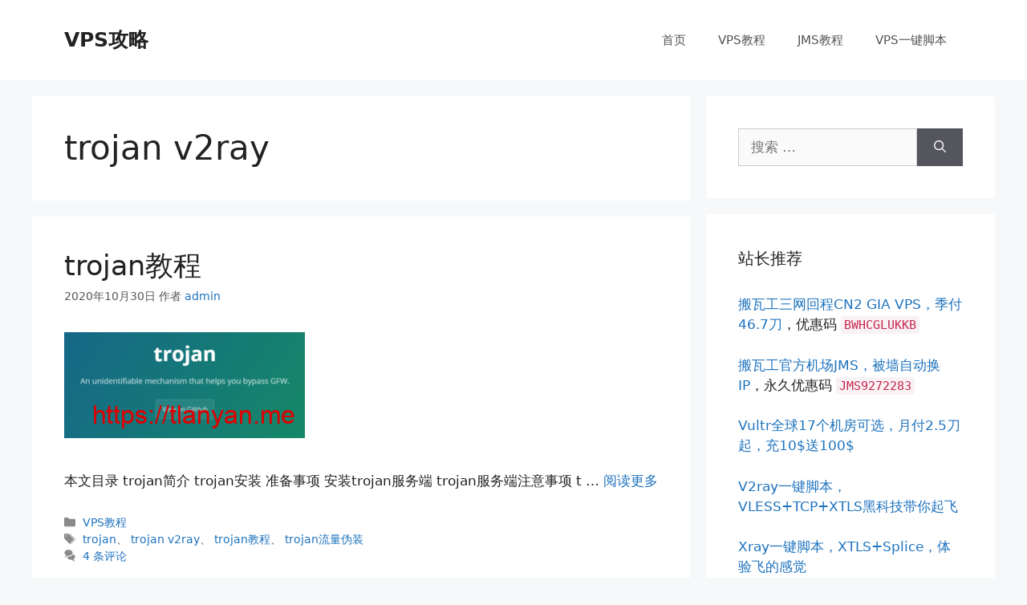

--- FILE ---
content_type: text/html; charset=UTF-8
request_url: https://vpsgongyi.com/p/tag/trojan-v2ray/
body_size: 10478
content:
<!DOCTYPE html>
<html lang="zh-Hans">
<head>
	<meta charset="UTF-8">
	<meta name='robots' content='index, follow, max-image-preview:large, max-snippet:-1, max-video-preview:-1' />
<meta name="viewport" content="width=device-width, initial-scale=1">
	<!-- This site is optimized with the Yoast SEO plugin v26.7 - https://yoast.com/wordpress/plugins/seo/ -->
	<link media="all" href="https://vpsgongyi.com/wp-content/cache/autoptimize/css/autoptimize_1f14a7df2b9072d1a77b5f43529cbc07.css" rel="stylesheet"><title>trojan v2ray 归档 - VPS攻略</title>
	<link rel="canonical" href="https://vpsgongyi.com/p/tag/trojan-v2ray/" />
	<meta property="og:locale" content="zh_CN" />
	<meta property="og:type" content="article" />
	<meta property="og:title" content="trojan v2ray 归档 - VPS攻略" />
	<meta property="og:url" content="https://vpsgongyi.com/p/tag/trojan-v2ray/" />
	<meta property="og:site_name" content="VPS攻略" />
	<meta name="twitter:card" content="summary_large_image" />
	<script type="application/ld+json" class="yoast-schema-graph">{"@context":"https://schema.org","@graph":[{"@type":"CollectionPage","@id":"https://vpsgongyi.com/p/tag/trojan-v2ray/","url":"https://vpsgongyi.com/p/tag/trojan-v2ray/","name":"trojan v2ray 归档 - VPS攻略","isPartOf":{"@id":"https://vpsgongyi.com/#website"},"primaryImageOfPage":{"@id":"https://vpsgongyi.com/p/tag/trojan-v2ray/#primaryimage"},"image":{"@id":"https://vpsgongyi.com/p/tag/trojan-v2ray/#primaryimage"},"thumbnailUrl":"https://vpsgongyi.com/wp-content/uploads/2020/10/Trojan-300x132-1.png","breadcrumb":{"@id":"https://vpsgongyi.com/p/tag/trojan-v2ray/#breadcrumb"},"inLanguage":"zh-Hans"},{"@type":"ImageObject","inLanguage":"zh-Hans","@id":"https://vpsgongyi.com/p/tag/trojan-v2ray/#primaryimage","url":"https://vpsgongyi.com/wp-content/uploads/2020/10/Trojan-300x132-1.png","contentUrl":"https://vpsgongyi.com/wp-content/uploads/2020/10/Trojan-300x132-1.png","width":300,"height":132},{"@type":"BreadcrumbList","@id":"https://vpsgongyi.com/p/tag/trojan-v2ray/#breadcrumb","itemListElement":[{"@type":"ListItem","position":1,"name":"首页","item":"https://vpsgongyi.com/"},{"@type":"ListItem","position":2,"name":"trojan v2ray"}]},{"@type":"WebSite","@id":"https://vpsgongyi.com/#website","url":"https://vpsgongyi.com/","name":"VPS攻略","description":"VPS资讯、VPS评测、VPS推荐、VPS教程、VPS优惠码、VPS一键脚本","publisher":{"@id":"https://vpsgongyi.com/#/schema/person/9ae66dacf5bb020a95f57a2bb378183b"},"potentialAction":[{"@type":"SearchAction","target":{"@type":"EntryPoint","urlTemplate":"https://vpsgongyi.com/?s={search_term_string}"},"query-input":{"@type":"PropertyValueSpecification","valueRequired":true,"valueName":"search_term_string"}}],"inLanguage":"zh-Hans"},{"@type":["Person","Organization"],"@id":"https://vpsgongyi.com/#/schema/person/9ae66dacf5bb020a95f57a2bb378183b","name":"admin","image":{"@type":"ImageObject","inLanguage":"zh-Hans","@id":"https://vpsgongyi.com/#/schema/person/image/","url":"https://vpsgongyi.com/wp-content/uploads/2020/10/Code_Monkey.jpg","contentUrl":"https://vpsgongyi.com/wp-content/uploads/2020/10/Code_Monkey.jpg","width":1024,"height":768,"caption":"admin"},"logo":{"@id":"https://vpsgongyi.com/#/schema/person/image/"},"sameAs":["https://vpsgongyi.com"]}]}</script>
	<!-- / Yoast SEO plugin. -->


<link rel='dns-prefetch' href='//vpsgongyi.com' />
<link rel="alternate" type="application/rss+xml" title="VPS攻略 &raquo; Feed" href="https://vpsgongyi.com/feed/" />
<link rel="alternate" type="application/rss+xml" title="VPS攻略 &raquo; 评论 Feed" href="https://vpsgongyi.com/comments/feed/" />
<script id="wpp-js" src="https://vpsgongyi.com/wp-content/plugins/wordpress-popular-posts/assets/js/wpp.min.js?ver=7.3.6" data-sampling="0" data-sampling-rate="10" data-api-url="https://vpsgongyi.com/wp-json/wordpress-popular-posts" data-post-id="0" data-token="33e54a6d61" data-lang="0" data-debug="0"></script>
<link rel="alternate" type="application/rss+xml" title="VPS攻略 &raquo; trojan v2ray 标签 Feed" href="https://vpsgongyi.com/p/tag/trojan-v2ray/feed/" />











<script src="https://vpsgongyi.com/wp-includes/js/jquery/jquery.min.js?ver=3.7.1" id="jquery-core-js"></script>

<link rel="https://api.w.org/" href="https://vpsgongyi.com/wp-json/" /><link rel="alternate" title="JSON" type="application/json" href="https://vpsgongyi.com/wp-json/wp/v2/tags/1595" /><link rel="EditURI" type="application/rsd+xml" title="RSD" href="https://vpsgongyi.com/xmlrpc.php?rsd" />
<meta name="generator" content="WordPress 6.9" />
            
            		
		</head>

<body class="archive tag tag-trojan-v2ray tag-1595 wp-embed-responsive wp-theme-generatepress right-sidebar nav-float-right separate-containers header-aligned-left dropdown-hover" itemtype="https://schema.org/Blog" itemscope>
	<a class="screen-reader-text skip-link" href="#content" title="跳至内容">跳至内容</a>		<header class="site-header has-inline-mobile-toggle" id="masthead" aria-label="站点"  itemtype="https://schema.org/WPHeader" itemscope>
			<div class="inside-header grid-container">
				<div class="site-branding">
						<p class="main-title" itemprop="headline">
					<a href="https://vpsgongyi.com/" rel="home">VPS攻略</a>
				</p>
						
					</div>	<nav class="main-navigation mobile-menu-control-wrapper" id="mobile-menu-control-wrapper" aria-label="移动端切换">
				<button data-nav="site-navigation" class="menu-toggle" aria-controls="primary-menu" aria-expanded="false">
			<span class="gp-icon icon-menu-bars"><svg viewBox="0 0 512 512" aria-hidden="true" xmlns="http://www.w3.org/2000/svg" width="1em" height="1em"><path d="M0 96c0-13.255 10.745-24 24-24h464c13.255 0 24 10.745 24 24s-10.745 24-24 24H24c-13.255 0-24-10.745-24-24zm0 160c0-13.255 10.745-24 24-24h464c13.255 0 24 10.745 24 24s-10.745 24-24 24H24c-13.255 0-24-10.745-24-24zm0 160c0-13.255 10.745-24 24-24h464c13.255 0 24 10.745 24 24s-10.745 24-24 24H24c-13.255 0-24-10.745-24-24z" /></svg><svg viewBox="0 0 512 512" aria-hidden="true" xmlns="http://www.w3.org/2000/svg" width="1em" height="1em"><path d="M71.029 71.029c9.373-9.372 24.569-9.372 33.942 0L256 222.059l151.029-151.03c9.373-9.372 24.569-9.372 33.942 0 9.372 9.373 9.372 24.569 0 33.942L289.941 256l151.03 151.029c9.372 9.373 9.372 24.569 0 33.942-9.373 9.372-24.569 9.372-33.942 0L256 289.941l-151.029 151.03c-9.373 9.372-24.569 9.372-33.942 0-9.372-9.373-9.372-24.569 0-33.942L222.059 256 71.029 104.971c-9.372-9.373-9.372-24.569 0-33.942z" /></svg></span><span class="screen-reader-text">菜单</span>		</button>
	</nav>
			<nav class="main-navigation sub-menu-right" id="site-navigation" aria-label="主要"  itemtype="https://schema.org/SiteNavigationElement" itemscope>
			<div class="inside-navigation grid-container">
								<button class="menu-toggle" aria-controls="primary-menu" aria-expanded="false">
					<span class="gp-icon icon-menu-bars"><svg viewBox="0 0 512 512" aria-hidden="true" xmlns="http://www.w3.org/2000/svg" width="1em" height="1em"><path d="M0 96c0-13.255 10.745-24 24-24h464c13.255 0 24 10.745 24 24s-10.745 24-24 24H24c-13.255 0-24-10.745-24-24zm0 160c0-13.255 10.745-24 24-24h464c13.255 0 24 10.745 24 24s-10.745 24-24 24H24c-13.255 0-24-10.745-24-24zm0 160c0-13.255 10.745-24 24-24h464c13.255 0 24 10.745 24 24s-10.745 24-24 24H24c-13.255 0-24-10.745-24-24z" /></svg><svg viewBox="0 0 512 512" aria-hidden="true" xmlns="http://www.w3.org/2000/svg" width="1em" height="1em"><path d="M71.029 71.029c9.373-9.372 24.569-9.372 33.942 0L256 222.059l151.029-151.03c9.373-9.372 24.569-9.372 33.942 0 9.372 9.373 9.372 24.569 0 33.942L289.941 256l151.03 151.029c9.372 9.373 9.372 24.569 0 33.942-9.373 9.372-24.569 9.372-33.942 0L256 289.941l-151.029 151.03c-9.373 9.372-24.569 9.372-33.942 0-9.372-9.373-9.372-24.569 0-33.942L222.059 256 71.029 104.971c-9.372-9.373-9.372-24.569 0-33.942z" /></svg></span><span class="mobile-menu">菜单</span>				</button>
				<div id="primary-menu" class="main-nav"><ul id="menu-menu" class=" menu sf-menu"><li id="menu-item-6" class="menu-item menu-item-type-custom menu-item-object-custom menu-item-home menu-item-6"><a href="https://vpsgongyi.com">首页</a></li>
<li id="menu-item-1734" class="menu-item menu-item-type-taxonomy menu-item-object-category menu-item-1734"><a href="https://vpsgongyi.com/vps%e6%95%99%e7%a8%8b/">VPS教程</a></li>
<li id="menu-item-3601" class="menu-item menu-item-type-taxonomy menu-item-object-category menu-item-3601"><a href="https://vpsgongyi.com/jms%e6%95%99%e7%a8%8b/">JMS教程</a></li>
<li id="menu-item-1742" class="menu-item menu-item-type-taxonomy menu-item-object-category menu-item-1742"><a href="https://vpsgongyi.com/vps%e4%b8%80%e9%94%ae%e8%84%9a%e6%9c%ac/">VPS一键脚本</a></li>
</ul></div>			</div>
		</nav>
					</div>
		</header>
		
	<div class="site grid-container container hfeed" id="page">
				<div class="site-content" id="content">
			
	<div class="content-area" id="primary">
		<main class="site-main" id="main">
					<header class="page-header" aria-label="页面">
			
			<h1 class="page-title">
				trojan v2ray			</h1>

					</header>
		<article id="post-2873" class="post-2873 post type-post status-publish format-standard has-post-thumbnail hentry category-vps tag-trojan tag-trojan-v2ray" itemtype="https://schema.org/CreativeWork" itemscope>
	<div class="inside-article">
					<header class="entry-header">
				<h2 class="entry-title" itemprop="headline"><a href="https://vpsgongyi.com/p/2873/" rel="bookmark">trojan教程</a></h2>		<div class="entry-meta">
			<span class="posted-on"><time class="updated" datetime="2021-08-18T20:40:29+08:00" itemprop="dateModified">2021年8月18日</time><time class="entry-date published" datetime="2020-10-30T20:03:30+08:00" itemprop="datePublished">2020年10月30日</time></span> <span class="byline">作者 <span class="author vcard" itemprop="author" itemtype="https://schema.org/Person" itemscope><a class="url fn n" href="https://vpsgongyi.com/p/author/admin/" title="查看admin发表的所有文章" rel="author" itemprop="url"><span class="author-name" itemprop="name">admin</span></a></span></span> 		</div>
					</header>
			<div class="post-image">
						
						<a href="https://vpsgongyi.com/p/2873/">
							<noscript><img width="300" height="132" src="https://vpsgongyi.com/wp-content/uploads/2020/10/Trojan-300x132-1.png" class="attachment-full size-full wp-post-image" alt="" itemprop="image" decoding="async" /></noscript><img width="300" height="132" src='data:image/svg+xml,%3Csvg%20xmlns=%22http://www.w3.org/2000/svg%22%20viewBox=%220%200%20300%20132%22%3E%3C/svg%3E' data-src="https://vpsgongyi.com/wp-content/uploads/2020/10/Trojan-300x132-1.png" class="lazyload attachment-full size-full wp-post-image" alt="" itemprop="image" decoding="async" />
						</a>
					</div>
			<div class="entry-summary" itemprop="text">
				<p>本文目录 trojan简介 trojan安装 准备事项 安装trojan服务端 trojan服务端注意事项 t &#8230; <a title="trojan教程" class="read-more" href="https://vpsgongyi.com/p/2873/" aria-label="Read more about trojan教程">阅读更多</a></p>
			</div>

				<footer class="entry-meta" aria-label="条目 meta">
			<span class="cat-links"><span class="gp-icon icon-categories"><svg viewBox="0 0 512 512" aria-hidden="true" xmlns="http://www.w3.org/2000/svg" width="1em" height="1em"><path d="M0 112c0-26.51 21.49-48 48-48h110.014a48 48 0 0143.592 27.907l12.349 26.791A16 16 0 00228.486 128H464c26.51 0 48 21.49 48 48v224c0 26.51-21.49 48-48 48H48c-26.51 0-48-21.49-48-48V112z" /></svg></span><span class="screen-reader-text">分类 </span><a href="https://vpsgongyi.com/vps%e6%95%99%e7%a8%8b/" rel="category tag">VPS教程</a></span> <span class="tags-links"><span class="gp-icon icon-tags"><svg viewBox="0 0 512 512" aria-hidden="true" xmlns="http://www.w3.org/2000/svg" width="1em" height="1em"><path d="M20 39.5c-8.836 0-16 7.163-16 16v176c0 4.243 1.686 8.313 4.687 11.314l224 224c6.248 6.248 16.378 6.248 22.626 0l176-176c6.244-6.244 6.25-16.364.013-22.615l-223.5-224A15.999 15.999 0 00196.5 39.5H20zm56 96c0-13.255 10.745-24 24-24s24 10.745 24 24-10.745 24-24 24-24-10.745-24-24z"/><path d="M259.515 43.015c4.686-4.687 12.284-4.687 16.97 0l228 228c4.686 4.686 4.686 12.284 0 16.97l-180 180c-4.686 4.687-12.284 4.687-16.97 0-4.686-4.686-4.686-12.284 0-16.97L479.029 279.5 259.515 59.985c-4.686-4.686-4.686-12.284 0-16.97z" /></svg></span><span class="screen-reader-text">标签 </span><a href="https://vpsgongyi.com/p/tag/trojan/" rel="tag">trojan</a>、 <a href="https://vpsgongyi.com/p/tag/trojan-v2ray/" rel="tag">trojan v2ray</a>、 <a href="https://vpsgongyi.com/p/tag/trojan%e6%95%99%e7%a8%8b/" rel="tag">trojan教程</a>、 <a href="https://vpsgongyi.com/p/tag/trojan%e6%b5%81%e9%87%8f%e4%bc%aa%e8%a3%85/" rel="tag">trojan流量伪装</a></span> <span class="comments-link"><span class="gp-icon icon-comments"><svg viewBox="0 0 512 512" aria-hidden="true" xmlns="http://www.w3.org/2000/svg" width="1em" height="1em"><path d="M132.838 329.973a435.298 435.298 0 0016.769-9.004c13.363-7.574 26.587-16.142 37.419-25.507 7.544.597 15.27.925 23.098.925 54.905 0 105.634-15.311 143.285-41.28 23.728-16.365 43.115-37.692 54.155-62.645 54.739 22.205 91.498 63.272 91.498 110.286 0 42.186-29.558 79.498-75.09 102.828 23.46 49.216 75.09 101.709 75.09 101.709s-115.837-38.35-154.424-78.46c-9.956 1.12-20.297 1.758-30.793 1.758-88.727 0-162.927-43.071-181.007-100.61z"/><path d="M383.371 132.502c0 70.603-82.961 127.787-185.216 127.787-10.496 0-20.837-.639-30.793-1.757-38.587 40.093-154.424 78.429-154.424 78.429s51.63-52.472 75.09-101.67c-45.532-23.321-75.09-60.619-75.09-102.79C12.938 61.9 95.9 4.716 198.155 4.716 300.41 4.715 383.37 61.9 383.37 132.502z" /></svg></span><a href="https://vpsgongyi.com/p/2873/#comments">4 条评论</a></span> 		</footer>
			</div>
</article>
		</main>
	</div>

	<div class="widget-area sidebar is-right-sidebar" id="right-sidebar">
	<div class="inside-right-sidebar">
		<aside id="search-2" class="widget inner-padding widget_search"><form method="get" class="search-form" action="https://vpsgongyi.com/">
	<label>
		<span class="screen-reader-text">搜索：</span>
		<input type="search" class="search-field" placeholder="搜索 &hellip;" value="" name="s" title="搜索：">
	</label>
	<button class="search-submit" aria-label="搜索"><span class="gp-icon icon-search"><svg viewBox="0 0 512 512" aria-hidden="true" xmlns="http://www.w3.org/2000/svg" width="1em" height="1em"><path fill-rule="evenodd" clip-rule="evenodd" d="M208 48c-88.366 0-160 71.634-160 160s71.634 160 160 160 160-71.634 160-160S296.366 48 208 48zM0 208C0 93.125 93.125 0 208 0s208 93.125 208 208c0 48.741-16.765 93.566-44.843 129.024l133.826 134.018c9.366 9.379 9.355 24.575-.025 33.941-9.379 9.366-24.575 9.355-33.941-.025L337.238 370.987C301.747 399.167 256.839 416 208 416 93.125 416 0 322.875 0 208z" /></svg></span></button></form>
</aside><aside id="custom_html-2" class="widget_text widget inner-padding widget_custom_html"><h2 class="widget-title">站长推荐</h2><div class="textwidget custom-html-widget"><p>
	<a href="https://vpsgongyi.com/p/6330/">搬瓦工三网回程CN2 GIA VPS，季付46.7刀</a>，优惠码 <code>BWHCGLUKKB</code>
</p>

<p>
	<a href="https://vpsgongyi.com/p/6333/">搬瓦工官方机场JMS，被墙自动换IP</a>，永久优惠码 <code>JMS9272283</code>
</p>

<p>
	<a href="https://vpsgongyi.com/p/2114/">Vultr全球17个机房可选，月付2.5刀起，充10$送100$</a>
</p>

<p>
	<a href="https://vpsgongyi.com/p/2102/">V2ray一键脚本，VLESS+TCP+XTLS黑科技带你起飞</a>
</p>

<p>
	<a href="https://vpsgongyi.com/p/7920/">Xray一键脚本，XTLS+Splice，体验飞的感觉</a>
</p>

<p>
	<a href="https://vpsgongyi.com/p/2306/">trojan一键脚本，简单好用</a>
</p>

<p>
	<a href="https://vpsgongyi.com/p/2099/">trojan-go一键脚本，加强版trojan，可过CDN</a>
</p>

</div></aside>
<aside id="wpp-2" class="widget inner-padding popular-posts">

</aside>

		<aside id="recent-posts-2" class="widget inner-padding widget_recent_entries">
		<h2 class="widget-title">近期文章</h2>
		<ul>
											<li>
					<a href="https://vpsgongyi.com/p/13541/">V2rayN 4.12配置教程</a>
									</li>
											<li>
					<a href="https://vpsgongyi.com/p/13350/">随时注意交易风险</a>
									</li>
											<li>
					<a href="https://vpsgongyi.com/p/13244/">手把手教你搭建爱妹子网站</a>
									</li>
											<li>
					<a href="https://vpsgongyi.com/p/13085/">致富经3.0：京东薅羊毛终结版（docker二【V3架构】）Step by Step保姆教程</a>
									</li>
											<li>
					<a href="https://vpsgongyi.com/p/13080/">致富经5.0：玩转京东薅羊毛gitee备份镜像，开启全民diy时代</a>
									</li>
											<li>
					<a href="https://vpsgongyi.com/p/12765/">如何通过AFF赚钱？</a>
									</li>
											<li>
					<a href="https://vpsgongyi.com/p/12688/">V2ray VLESS+CDN搭建代理服务器，救活被墙VPS IP（VLESS+WS+TLS+Cloudflare CDN）</a>
									</li>
											<li>
					<a href="https://vpsgongyi.com/p/12557/">致富经4.0：京东薅羊毛plus版（gitee镜像）Step by Step保姆教程</a>
									</li>
											<li>
					<a href="https://vpsgongyi.com/p/12518/">如何收割美股韭菜/去美股当韭菜</a>
									</li>
											<li>
					<a href="https://vpsgongyi.com/p/12363/">提问的艺术和解决思路</a>
									</li>
					</ul>

		</aside><aside id="tag_cloud-2" class="widget inner-padding widget_tag_cloud"><h2 class="widget-title">标签</h2><div class="tagcloud"><a href="https://vpsgongyi.com/p/tag/clash-for-android%e6%95%99%e7%a8%8b/" class="tag-cloud-link tag-link-1373 tag-link-position-1" style="font-size: 8pt;" aria-label="Clash for Android教程 (3 项)">Clash for Android教程</a>
<a href="https://vpsgongyi.com/p/tag/clash-for-windows%e6%95%99%e7%a8%8b/" class="tag-cloud-link tag-link-1366 tag-link-position-2" style="font-size: 8pt;" aria-label="clash for windows教程 (3 项)">clash for windows教程</a>
<a href="https://vpsgongyi.com/p/tag/clash-jms/" class="tag-cloud-link tag-link-1374 tag-link-position-3" style="font-size: 8pt;" aria-label="Clash JMS (3 项)">Clash JMS</a>
<a href="https://vpsgongyi.com/p/tag/clash-trojan/" class="tag-cloud-link tag-link-1367 tag-link-position-4" style="font-size: 8pt;" aria-label="clash trojan (3 项)">clash trojan</a>
<a href="https://vpsgongyi.com/p/tag/clash-v2ray/" class="tag-cloud-link tag-link-1370 tag-link-position-5" style="font-size: 12.941176470588pt;" aria-label="clash v2ray (5 项)">clash v2ray</a>
<a href="https://vpsgongyi.com/p/tag/clashx%e6%95%99%e7%a8%8b/" class="tag-cloud-link tag-link-1372 tag-link-position-6" style="font-size: 10.745098039216pt;" aria-label="clashX教程 (4 项)">clashX教程</a>
<a href="https://vpsgongyi.com/p/tag/clash%e6%95%99%e7%a8%8b/" class="tag-cloud-link tag-link-1368 tag-link-position-7" style="font-size: 17.607843137255pt;" aria-label="clash教程 (8 项)">clash教程</a>
<a href="https://vpsgongyi.com/p/tag/clash%e9%85%8d%e7%bd%aetrojan/" class="tag-cloud-link tag-link-1369 tag-link-position-8" style="font-size: 10.745098039216pt;" aria-label="clash配置trojan (4 项)">clash配置trojan</a>
<a href="https://vpsgongyi.com/p/tag/clash%e9%85%8d%e7%bd%aev2ray/" class="tag-cloud-link tag-link-1371 tag-link-position-9" style="font-size: 12.941176470588pt;" aria-label="clash配置v2ray (5 项)">clash配置v2ray</a>
<a href="https://vpsgongyi.com/p/tag/cloudflare/" class="tag-cloud-link tag-link-719 tag-link-position-10" style="font-size: 8pt;" aria-label="Cloudflare (3 项)">Cloudflare</a>
<a href="https://vpsgongyi.com/p/tag/cn2-gia-vps/" class="tag-cloud-link tag-link-1217 tag-link-position-11" style="font-size: 17.607843137255pt;" aria-label="CN2 GIA VPS (8 项)">CN2 GIA VPS</a>
<a href="https://vpsgongyi.com/p/tag/just-my-socks/" class="tag-cloud-link tag-link-1356 tag-link-position-12" style="font-size: 17.607843137255pt;" aria-label="Just My Socks (8 项)">Just My Socks</a>
<a href="https://vpsgongyi.com/p/tag/just-my-socks-v2ray/" class="tag-cloud-link tag-link-1357 tag-link-position-13" style="font-size: 17.607843137255pt;" aria-label="Just My Socks V2ray (8 项)">Just My Socks V2ray</a>
<a href="https://vpsgongyi.com/p/tag/shadowrocket/" class="tag-cloud-link tag-link-1291 tag-link-position-14" style="font-size: 8pt;" aria-label="shadowrocket (3 项)">shadowrocket</a>
<a href="https://vpsgongyi.com/p/tag/ss-mac%e5%ae%a2%e6%88%b7%e7%ab%af/" class="tag-cloud-link tag-link-1256 tag-link-position-15" style="font-size: 8pt;" aria-label="ss mac客户端 (3 项)">ss mac客户端</a>
<a href="https://vpsgongyi.com/p/tag/ssr-mac%e5%ae%a2%e6%88%b7%e7%ab%af/" class="tag-cloud-link tag-link-1282 tag-link-position-16" style="font-size: 8pt;" aria-label="ssr mac客户端 (3 项)">ssr mac客户端</a>
<a href="https://vpsgongyi.com/p/tag/ssr-windows%e5%ae%a2%e6%88%b7%e7%ab%af/" class="tag-cloud-link tag-link-1261 tag-link-position-17" style="font-size: 8pt;" aria-label="ssr windows客户端 (3 项)">ssr windows客户端</a>
<a href="https://vpsgongyi.com/p/tag/ssr%e4%b8%80%e9%94%ae%e8%84%9a%e6%9c%ac/" class="tag-cloud-link tag-link-1301 tag-link-position-18" style="font-size: 10.745098039216pt;" aria-label="SSR一键脚本 (4 项)">SSR一键脚本</a>
<a href="https://vpsgongyi.com/p/tag/ssr%e5%ae%89%e5%8d%93%e5%ae%a2%e6%88%b7%e7%ab%af/" class="tag-cloud-link tag-link-1263 tag-link-position-19" style="font-size: 8pt;" aria-label="ssr安卓客户端 (3 项)">ssr安卓客户端</a>
<a href="https://vpsgongyi.com/p/tag/ssr%e8%8b%b9%e6%9e%9c%e5%ae%a2%e6%88%b7%e7%ab%af/" class="tag-cloud-link tag-link-1266 tag-link-position-20" style="font-size: 10.745098039216pt;" aria-label="ssr苹果客户端 (4 项)">ssr苹果客户端</a>
<a href="https://vpsgongyi.com/p/tag/ss-windows%e5%ae%a2%e6%88%b7%e7%ab%af/" class="tag-cloud-link tag-link-1247 tag-link-position-21" style="font-size: 8pt;" aria-label="ss windows客户端 (3 项)">ss windows客户端</a>
<a href="https://vpsgongyi.com/p/tag/ss%e4%b8%80%e9%94%ae%e8%84%9a%e6%9c%ac/" class="tag-cloud-link tag-link-1296 tag-link-position-22" style="font-size: 10.745098039216pt;" aria-label="ss一键脚本 (4 项)">ss一键脚本</a>
<a href="https://vpsgongyi.com/p/tag/ss%e5%ae%89%e5%8d%93%e5%ae%a2%e6%88%b7%e7%ab%af/" class="tag-cloud-link tag-link-1260 tag-link-position-23" style="font-size: 8pt;" aria-label="SS安卓客户端 (3 项)">SS安卓客户端</a>
<a href="https://vpsgongyi.com/p/tag/ss%e8%8b%b9%e6%9e%9c%e5%ae%a2%e6%88%b7%e7%ab%af/" class="tag-cloud-link tag-link-1257 tag-link-position-24" style="font-size: 10.745098039216pt;" aria-label="ss苹果客户端 (4 项)">ss苹果客户端</a>
<a href="https://vpsgongyi.com/p/tag/trojan-go%e4%b8%80%e9%94%ae%e8%84%9a%e6%9c%ac/" class="tag-cloud-link tag-link-1235 tag-link-position-25" style="font-size: 12.941176470588pt;" aria-label="trojan-go一键脚本 (5 项)">trojan-go一键脚本</a>
<a href="https://vpsgongyi.com/p/tag/trojan-windows%e5%ae%a2%e6%88%b7%e7%ab%af/" class="tag-cloud-link tag-link-1317 tag-link-position-26" style="font-size: 8pt;" aria-label="trojan windows客户端 (3 项)">trojan windows客户端</a>
<a href="https://vpsgongyi.com/p/tag/trojan%e4%b8%80%e9%94%ae%e8%84%9a%e6%9c%ac/" class="tag-cloud-link tag-link-1236 tag-link-position-27" style="font-size: 17.607843137255pt;" aria-label="trojan一键脚本 (8 项)">trojan一键脚本</a>
<a href="https://vpsgongyi.com/p/tag/trojan%e5%ae%89%e5%8d%93%e5%ae%a2%e6%88%b7%e7%ab%af/" class="tag-cloud-link tag-link-1318 tag-link-position-28" style="font-size: 8pt;" aria-label="trojan安卓客户端 (3 项)">trojan安卓客户端</a>
<a href="https://vpsgongyi.com/p/tag/v2ray-cenos%e4%b8%80%e9%94%ae%e8%84%9a%e6%9c%ac/" class="tag-cloud-link tag-link-1237 tag-link-position-29" style="font-size: 10.745098039216pt;" aria-label="v2ray Cenos一键脚本 (4 项)">v2ray Cenos一键脚本</a>
<a href="https://vpsgongyi.com/p/tag/v2ray-mac%e5%ae%a2%e6%88%b7%e7%ab%af/" class="tag-cloud-link tag-link-1268 tag-link-position-30" style="font-size: 10.745098039216pt;" aria-label="v2ray mac客户端 (4 项)">v2ray mac客户端</a>
<a href="https://vpsgongyi.com/p/tag/v2ray-windows%e5%ae%a2%e6%88%b7%e7%ab%af/" class="tag-cloud-link tag-link-1272 tag-link-position-31" style="font-size: 12.941176470588pt;" aria-label="v2ray windows客户端 (5 项)">v2ray windows客户端</a>
<a href="https://vpsgongyi.com/p/tag/v2ray%e4%b8%80%e9%94%ae%e8%84%9a%e6%9c%ac/" class="tag-cloud-link tag-link-1240 tag-link-position-32" style="font-size: 22pt;" aria-label="v2ray一键脚本 (12 项)">v2ray一键脚本</a>
<a href="https://vpsgongyi.com/p/tag/v2ray%e4%bc%aa%e8%a3%85/" class="tag-cloud-link tag-link-1324 tag-link-position-33" style="font-size: 10.745098039216pt;" aria-label="v2ray伪装 (4 项)">v2ray伪装</a>
<a href="https://vpsgongyi.com/p/tag/v2ray%e5%ae%89%e5%8d%93%e5%ae%a2%e6%88%b7%e7%ab%af/" class="tag-cloud-link tag-link-1277 tag-link-position-34" style="font-size: 12.941176470588pt;" aria-label="v2ray安卓客户端 (5 项)">v2ray安卓客户端</a>
<a href="https://vpsgongyi.com/p/tag/v2ray%e6%95%99%e7%a8%8b/" class="tag-cloud-link tag-link-1394 tag-link-position-35" style="font-size: 10.745098039216pt;" aria-label="v2ray教程 (4 项)">v2ray教程</a>
<a href="https://vpsgongyi.com/p/tag/v2ray%e8%8b%b9%e6%9e%9c%e5%ae%a2%e6%88%b7%e7%ab%af/" class="tag-cloud-link tag-link-1269 tag-link-position-36" style="font-size: 10.745098039216pt;" aria-label="v2ray苹果客户端 (4 项)">v2ray苹果客户端</a>
<a href="https://vpsgongyi.com/p/tag/vlesstcpxtls%e4%b8%80%e9%94%ae%e8%84%9a%e6%9c%ac/" class="tag-cloud-link tag-link-1241 tag-link-position-37" style="font-size: 12.941176470588pt;" aria-label="VLESS+TCP+XTLS一键脚本 (5 项)">VLESS+TCP+XTLS一键脚本</a>
<a href="https://vpsgongyi.com/p/tag/vless%e4%b8%80%e9%94%ae%e8%84%9a%e6%9c%ac/" class="tag-cloud-link tag-link-1244 tag-link-position-38" style="font-size: 10.745098039216pt;" aria-label="VLESS一键脚本 (4 项)">VLESS一键脚本</a>
<a href="https://vpsgongyi.com/p/tag/vless%e5%ae%a2%e6%88%b7%e7%ab%af/" class="tag-cloud-link tag-link-1398 tag-link-position-39" style="font-size: 8pt;" aria-label="VLESS客户端 (3 项)">VLESS客户端</a>
<a href="https://vpsgongyi.com/p/tag/vultr%e6%95%99%e7%a8%8b/" class="tag-cloud-link tag-link-1250 tag-link-position-40" style="font-size: 10.745098039216pt;" aria-label="vultr教程 (4 项)">vultr教程</a>
<a href="https://vpsgongyi.com/p/tag/wordpress%e4%b8%80%e9%94%ae%e8%84%9a%e6%9c%ac/" class="tag-cloud-link tag-link-1598 tag-link-position-41" style="font-size: 12.941176470588pt;" aria-label="WordPress一键脚本 (5 项)">WordPress一键脚本</a>
<a href="https://vpsgongyi.com/p/tag/%e4%ba%ac%e4%b8%9c%e8%96%85%e7%be%8a%e6%af%9b/" class="tag-cloud-link tag-link-10514 tag-link-position-42" style="font-size: 14.862745098039pt;" aria-label="京东薅羊毛 (6 项)">京东薅羊毛</a>
<a href="https://vpsgongyi.com/p/tag/%e7%a7%91%e5%ad%a6%e4%b8%8a%e7%bd%91/" class="tag-cloud-link tag-link-1300 tag-link-position-43" style="font-size: 8pt;" aria-label="科学上网 (3 项)">科学上网</a>
<a href="https://vpsgongyi.com/p/tag/%e7%be%8e%e5%9b%bdvps/" class="tag-cloud-link tag-link-797 tag-link-position-44" style="font-size: 8pt;" aria-label="美国VPS (3 项)">美国VPS</a>
<a href="https://vpsgongyi.com/p/tag/%e9%94%90%e9%80%9f%e4%b8%80%e9%94%ae%e8%84%9a%e6%9c%ac/" class="tag-cloud-link tag-link-1334 tag-link-position-45" style="font-size: 8pt;" aria-label="锐速一键脚本 (3 项)">锐速一键脚本</a></div>
</aside>	</div>
</div>

	</div>
</div>


<div class="site-footer">
			<footer class="site-info" aria-label="站点"  itemtype="https://schema.org/WPFooter" itemscope>
			<div class="inside-site-info grid-container">
								<div class="copyright-bar">
					<span class="copyright">&copy; 2026 VPS攻略</span> &bull; Built with <a href="https://generatepress.com" itemprop="url">GeneratePress</a>				</div>
			</div>
		</footer>
		</div>

<a title="回到顶部" aria-label="回到顶部" rel="nofollow" href="#" class="generate-back-to-top" data-scroll-speed="400" data-start-scroll="300">
					<span class="gp-icon icon-arrow-up"><svg viewBox="0 0 330 512" aria-hidden="true" xmlns="http://www.w3.org/2000/svg" width="1em" height="1em" fill-rule="evenodd" clip-rule="evenodd" stroke-linejoin="round" stroke-miterlimit="1.414"><path d="M305.863 314.916c0 2.266-1.133 4.815-2.832 6.514l-14.157 14.163c-1.699 1.7-3.964 2.832-6.513 2.832-2.265 0-4.813-1.133-6.512-2.832L164.572 224.276 53.295 335.593c-1.699 1.7-4.247 2.832-6.512 2.832-2.265 0-4.814-1.133-6.513-2.832L26.113 321.43c-1.699-1.7-2.831-4.248-2.831-6.514s1.132-4.816 2.831-6.515L158.06 176.408c1.699-1.7 4.247-2.833 6.512-2.833 2.265 0 4.814 1.133 6.513 2.833L303.03 308.4c1.7 1.7 2.832 4.249 2.832 6.515z" fill-rule="nonzero" /></svg></span>
				</a><script type="speculationrules">
{"prefetch":[{"source":"document","where":{"and":[{"href_matches":"/*"},{"not":{"href_matches":["/wp-*.php","/wp-admin/*","/wp-content/uploads/*","/wp-content/*","/wp-content/plugins/*","/wp-content/themes/generatepress/*","/*\\?(.+)"]}},{"not":{"selector_matches":"a[rel~=\"nofollow\"]"}},{"not":{"selector_matches":".no-prefetch, .no-prefetch a"}}]},"eagerness":"conservative"}]}
</script>
<script id="generate-a11y">!function(){"use strict";if("querySelector"in document&&"addEventListener"in window){var e=document.body;e.addEventListener("mousedown",function(){e.classList.add("using-mouse")}),e.addEventListener("keydown",function(){e.classList.remove("using-mouse")})}}();</script><noscript><style>.lazyload{display:none;}</style></noscript><script data-noptimize="1">window.lazySizesConfig=window.lazySizesConfig||{};window.lazySizesConfig.loadMode=1;</script><script async data-noptimize="1" src='https://vpsgongyi.com/wp-content/plugins/autoptimize/classes/external/js/lazysizes.min.js?ao_version=3.1.14'></script><script id="toc-front-js-extra">
var tocplus = {"visibility_show":"\u663e\u793a","visibility_hide":"\u9690\u85cf","width":"Auto"};
//# sourceURL=toc-front-js-extra
</script>

<script id="generate-menu-js-extra">
var generatepressMenu = {"toggleOpenedSubMenus":"1","openSubMenuLabel":"\u6253\u5f00\u5b50\u83dc\u5355","closeSubMenuLabel":"\u5173\u95ed\u5b50\u83dc\u5355"};
//# sourceURL=generate-menu-js-extra
</script>

<script id="generate-back-to-top-js-extra">
var generatepressBackToTop = {"smooth":"1"};
//# sourceURL=generate-back-to-top-js-extra
</script>

<script id="wp-emoji-settings" type="application/json">
{"baseUrl":"https://s.w.org/images/core/emoji/17.0.2/72x72/","ext":".png","svgUrl":"https://s.w.org/images/core/emoji/17.0.2/svg/","svgExt":".svg","source":{"concatemoji":"https://vpsgongyi.com/wp-includes/js/wp-emoji-release.min.js?ver=6.9"}}
</script>
<script type="module">
/*! This file is auto-generated */
const a=JSON.parse(document.getElementById("wp-emoji-settings").textContent),o=(window._wpemojiSettings=a,"wpEmojiSettingsSupports"),s=["flag","emoji"];function i(e){try{var t={supportTests:e,timestamp:(new Date).valueOf()};sessionStorage.setItem(o,JSON.stringify(t))}catch(e){}}function c(e,t,n){e.clearRect(0,0,e.canvas.width,e.canvas.height),e.fillText(t,0,0);t=new Uint32Array(e.getImageData(0,0,e.canvas.width,e.canvas.height).data);e.clearRect(0,0,e.canvas.width,e.canvas.height),e.fillText(n,0,0);const a=new Uint32Array(e.getImageData(0,0,e.canvas.width,e.canvas.height).data);return t.every((e,t)=>e===a[t])}function p(e,t){e.clearRect(0,0,e.canvas.width,e.canvas.height),e.fillText(t,0,0);var n=e.getImageData(16,16,1,1);for(let e=0;e<n.data.length;e++)if(0!==n.data[e])return!1;return!0}function u(e,t,n,a){switch(t){case"flag":return n(e,"\ud83c\udff3\ufe0f\u200d\u26a7\ufe0f","\ud83c\udff3\ufe0f\u200b\u26a7\ufe0f")?!1:!n(e,"\ud83c\udde8\ud83c\uddf6","\ud83c\udde8\u200b\ud83c\uddf6")&&!n(e,"\ud83c\udff4\udb40\udc67\udb40\udc62\udb40\udc65\udb40\udc6e\udb40\udc67\udb40\udc7f","\ud83c\udff4\u200b\udb40\udc67\u200b\udb40\udc62\u200b\udb40\udc65\u200b\udb40\udc6e\u200b\udb40\udc67\u200b\udb40\udc7f");case"emoji":return!a(e,"\ud83e\u1fac8")}return!1}function f(e,t,n,a){let r;const o=(r="undefined"!=typeof WorkerGlobalScope&&self instanceof WorkerGlobalScope?new OffscreenCanvas(300,150):document.createElement("canvas")).getContext("2d",{willReadFrequently:!0}),s=(o.textBaseline="top",o.font="600 32px Arial",{});return e.forEach(e=>{s[e]=t(o,e,n,a)}),s}function r(e){var t=document.createElement("script");t.src=e,t.defer=!0,document.head.appendChild(t)}a.supports={everything:!0,everythingExceptFlag:!0},new Promise(t=>{let n=function(){try{var e=JSON.parse(sessionStorage.getItem(o));if("object"==typeof e&&"number"==typeof e.timestamp&&(new Date).valueOf()<e.timestamp+604800&&"object"==typeof e.supportTests)return e.supportTests}catch(e){}return null}();if(!n){if("undefined"!=typeof Worker&&"undefined"!=typeof OffscreenCanvas&&"undefined"!=typeof URL&&URL.createObjectURL&&"undefined"!=typeof Blob)try{var e="postMessage("+f.toString()+"("+[JSON.stringify(s),u.toString(),c.toString(),p.toString()].join(",")+"));",a=new Blob([e],{type:"text/javascript"});const r=new Worker(URL.createObjectURL(a),{name:"wpTestEmojiSupports"});return void(r.onmessage=e=>{i(n=e.data),r.terminate(),t(n)})}catch(e){}i(n=f(s,u,c,p))}t(n)}).then(e=>{for(const n in e)a.supports[n]=e[n],a.supports.everything=a.supports.everything&&a.supports[n],"flag"!==n&&(a.supports.everythingExceptFlag=a.supports.everythingExceptFlag&&a.supports[n]);var t;a.supports.everythingExceptFlag=a.supports.everythingExceptFlag&&!a.supports.flag,a.supports.everything||((t=a.source||{}).concatemoji?r(t.concatemoji):t.wpemoji&&t.twemoji&&(r(t.twemoji),r(t.wpemoji)))});
//# sourceURL=https://vpsgongyi.com/wp-includes/js/wp-emoji-loader.min.js
</script>

<script defer src="https://vpsgongyi.com/wp-content/cache/autoptimize/js/autoptimize_cbe2af4c6bd1c3d447b91114d83c9047.js"></script></body>
</html>
<!--
Performance optimized by Redis Object Cache. Learn more: https://wprediscache.com

使用 PhpRedis (v6.2.0) 从 Redis 检索了 1503 个对象 (299 KB)。
-->
